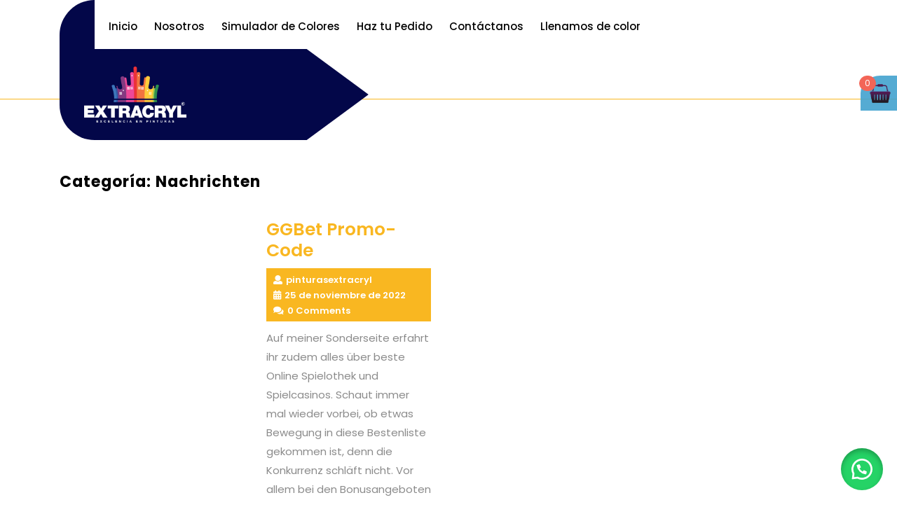

--- FILE ---
content_type: application/x-javascript
request_url: https://tienda.extracryl.com/wp-content/themes/home-construction/assets/js/navigation.js?ver=2.1.2
body_size: 704
content:
/**
 * Theme functions file.
 *
 * Contains handlers for navigation.
 */

jQuery(function($){
 	"use strict";
   	jQuery('.main-menu-navigation > ul').superfish({
		delay:       500,
		animation:   {opacity:'show',height:'show'},
		speed:       'fast'
   	});

   	$( window ).scroll( function() {
		if ( $( this ).scrollTop() > 200 ) {
			$( '.back-to-top' ).addClass( 'show-back-to-top' );
		} else {
			$( '.back-to-top' ).removeClass( 'show-back-to-top' );
		}
	});

	// Click event to scroll to top.
	$( '.back-to-top' ).click( function() {
		$( 'html, body' ).animate( { scrollTop : 0 }, 500 );
		return false;
	});
});

function home_construction_open() {
	jQuery(".sidenav").addClass('show');
}
function home_construction_close() {
	jQuery(".sidenav").removeClass('show');
    jQuery( '.mobile-menu' ).focus();
}

function home_construction_menuAccessibility() {
	var links, i, len,
	    home_construction_menu = document.querySelector( '.nav-menu' ),
	    home_construction_iconToggle = document.querySelector( '.nav-menu ul li:first-child a' );
    
	let home_construction_focusableElements = 'button, a, input';
	let home_construction_firstFocusableElement = home_construction_iconToggle; // get first element to be focused inside menu
	let home_construction_focusableContent = home_construction_menu.querySelectorAll(home_construction_focusableElements);
	let home_construction_lastFocusableElement = home_construction_focusableContent[home_construction_focusableContent.length - 1]; // get last element to be focused inside menu

	if ( ! home_construction_menu ) {
    	return false;
	}

	links = home_construction_menu.getElementsByTagName( 'a' );

	// Each time a menu link is focused or blurred, toggle focus.
	for ( i = 0, len = links.length; i < len; i++ ) {
	    links[i].addEventListener( 'focus', toggleFocus, true );
	    links[i].addEventListener( 'blur', toggleFocus, true );
	}

	// Sets or removes the .focus class on an element.
	function toggleFocus() {
      	var self = this;

      	// Move up through the ancestors of the current link until we hit .mobile-menu.
      	while (-1 === self.className.indexOf( 'nav-menu' ) ) {
	      	// On li elements toggle the class .focus.
	      	if ( 'li' === self.tagName.toLowerCase() ) {
	          	if ( -1 !== self.className.indexOf( 'focus' ) ) {
	          		self.className = self.className.replace( ' focus', '' );
	          	} else {
	          		self.className += ' focus';
	          	}
	      	}
	      	self = self.parentElement;
      	}
	}
    
	// Trap focus inside modal to make it ADA compliant
	document.addEventListener('keydown', function (e) {
	    let isTabPressed = e.key === 'Tab' || e.keyCode === 9;

	    if ( ! isTabPressed ) {
	    	return;
	    }

	    if ( e.shiftKey ) { // if shift key pressed for shift + tab combination
	      	if (document.activeElement === home_construction_firstFocusableElement) {
		        home_construction_lastFocusableElement.focus(); // add focus for the last focusable element
		        e.preventDefault();
	      	}
	    } else { // if tab key is pressed
	    	if (document.activeElement === home_construction_lastFocusableElement) { // if focused has reached to last focusable element then focus first focusable element after pressing tab
		      	home_construction_firstFocusableElement.focus(); // add focus for the first focusable element
		      	e.preventDefault();
	    	}
	    }
	});   
}

jQuery(function($){
	$('.mobile-menu').click(function () {
	    home_construction_menuAccessibility();
  	});
});

--- FILE ---
content_type: application/x-javascript
request_url: https://tienda.extracryl.com/wp-content/themes/home-construction/assets/js/bootstrap.js?ver=6.9
body_size: -357
content:

//# sourceMappingURL=bootstrap.js.map
